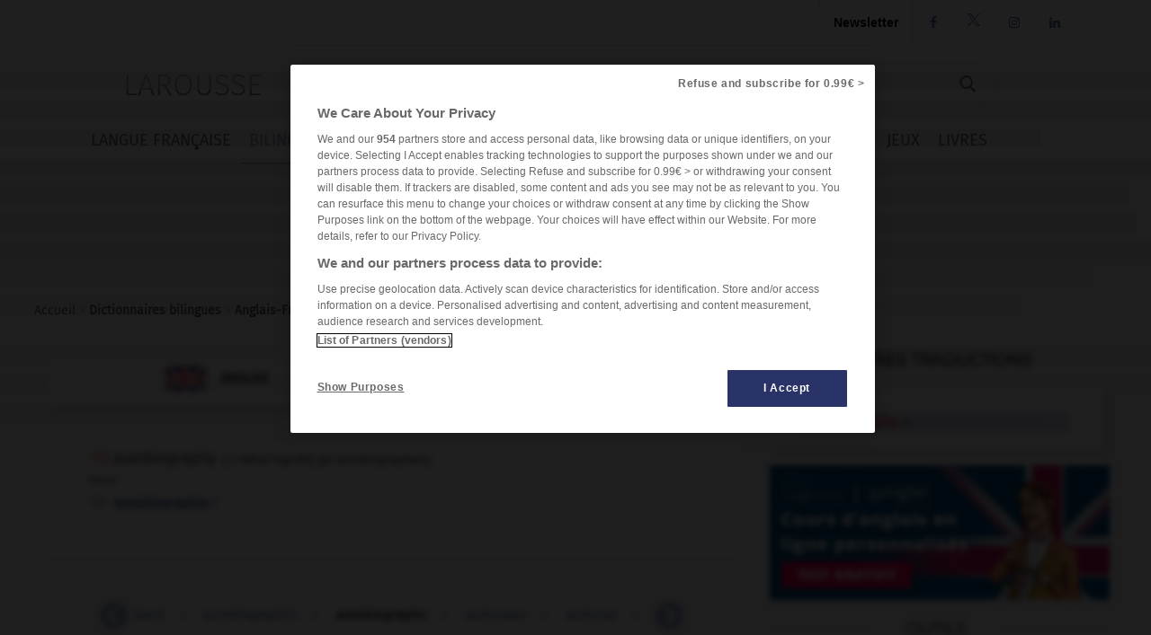

--- FILE ---
content_type: application/javascript
request_url: https://www.larousse.fr/library-web/larcom/quizz/js/libs/exercise-manager_bootstrap.js
body_size: 1910
content:
var effacecontent = $('#Layout').html();
var d = new Date();
var debut = d.getTime();

/******** validation **************/
function validation(valideFonction) {

 /*
  var validerBtn = $('.boutons.valider');
  var effacerBtn = $('.boutons.effacer');
  var correctionBtn = $('.boutons.correction');
  var suivantBtn = $('.boutons.suivant');
 */
  var validerBtn = $('.btn.btn-primary.btn-sm.boutons.valider');
  var effacerBtn = $('.btn.btn-warning.btn-sm.boutons.efface');
  var correctionBtn = $('.btn.btn-success.btn-sm.boutons.correction');
  //var suivantBtn = $('.btn.btn-info');
  
  var suivantBtn = $('.btn.btn-link.btn-sm.boutons-lien');



  validerBtn.hide();
  effacerBtn.hide();
  correctionBtn.show();
  suivantBtn.show();

  var resp;
  var prop;
  var reponses = [];
  var idItem;
  var id;
  var tableauTemp;


  function validelunch(score, answerData) {
    $("#score").html("Score : " + score);
    $('.commentaire').css('display', 'inline');
    $(".article").addClass('block-user-interactions');

    var exerciseId, exerciseItemId, score, duration;
    var f = new Date();
    var fin = f.getTime();

    exerciseId = $("body").attr('data-idExercice');
    exerciseItemId = "exe";
    duration = Math.round((fin - debut) / 1000);

    if ($(".boutons-interactivite").attr('type') !== "lessons") {
      window.Exercise.saveScore(exerciseId, exerciseItemId, score, duration, answerData);
    }
  }

 

  this.valide_qcu = function() {
    validation_qcu(validelunch);
  };

 
  this.valide_qcm = function() {
    validation_qcm(validelunch);
  };

 

  if (typeof valideFonction !== "string")
    console.log('param is not a string');
  else if (this[valideFonction])
    this[valideFonction]();
  else
    console.log('no function with this name');
}

/**************** fonction reinitialisation ***/

function reinitialisation(reiniFonction) {

 

  this.qcm = function() {
    activeItem_qcm();
  };

  this.qcu = function() {
    activeItem_qcu();
  };

  

  if (typeof reiniFonction !== 'string')
    console.log('param is not a string');
  else if (this[reiniFonction]) {
    $('#Layout').html(effacecontent);
    this[reiniFonction]();
  }
  else
    console.log('no function with this name');
}
/********* fonction correction ***********/

function correction(correctorFonction) {
 

  this.corrector_qcu = function() {
    correction_qcu();
  };


  this.corrector_qcm = function() {
    correction_qcm();
  };
 

  if (typeof correctorFonction !== "string")
    console.log('param is not a string');
  else if (this[correctorFonction]) {
    this[correctorFonction]();
    if (this[correctorFonction] !== corrector_tri)
      $("#score").html("");
    $('.commentaire').css('display', 'inline');
  }
  else
    console.log('no function with this name');
}

/********* fonction suivant ***********/

function suivant(param) {
  window.Exercise.nextModule();
}

/** toutes les fonctions appelées se trouvent dans le dossier typo **/

/****** button generation *******/
function externalisationButton(){

  var TYPO_DD = 'DD';
  var TYPO_RECS = 'RECS';
  var TYPO_MD = 'MD';
  var TYPO_QCM = 'QCM';
  var TYPO_QCU = 'QCU';
  var TYPO_REL = 'REL';
  var TYPO_SELIMG = 'SELIMG';
  var TYPO_SEL = 'SEL';
  var TYPO_TRI = 'TRI';
  var TYPO_ZE = 'ZE';
  var TYPO_LESSON_VIDEO = 'LESSON_VIDEO';

  $(document).ready(function() {
    console.log( "ready!" );
    var typoMeta = $(".boutons-interactivite").attr('id');
    console.log(typoMeta);
    var paramValid;
    var paramCorrection;
    var paramEffacer;
    var paramSuivant;

    switch(typoMeta) {
     
     
      case TYPO_QCM: {
        paramValid = 'valide_qcm';
        paramCorrection = 'corrector_qcm';
        paramEffacer = 'qcm';
        paramSuivant = 'suivant_qcm';
        break;
      }
      case TYPO_QCU: {
        paramValid = 'valide_qcu';
        paramCorrection = 'corrector_qcu';
        paramEffacer = 'qcu';
        paramSuivant = 'suivant_qcu';
        break;
      }
      
      case TYPO_LESSON_VIDEO: {
        paramSuivant = 'suivant_video'
      }
      default: {
        break;
      }
    }


    if (typoMeta === TYPO_LESSON_VIDEO) {
     

    } else {

      var buttons = [
      
      
   /*     
      
      {
        //className: 'boutons effacer', 
      	className: 'btn btn-warning btn-sm boutons',  effacer : rajouter si on veut changer la couleur  
        click: 'reinitialisation("'+paramEffacer+'")',
        text: 'Effacer'
      }, 
  */    
    
      {
       //  className: 'boutons valider',
       	className: 'btn btn-primary btn-sm boutons valider',
        click: 'validation("'+paramValid+'")',
        text: 'Valider'
      }, 
      
      
      {
       	//className: 'boutons correction',
         className: 'btn btn-success btn-sm boutons correction',
        click: 'correction("'+paramCorrection+'")',
        text: 'Correction'
      },
        {
         //className: 'boutons suivant',
          //className: 'btn btn-info btn-sm boutons',
           className: 'btn btn-link btn-sm boutons-lien',
          click: 'suivant("'+paramSuivant+'")',
          //text: 'Suivant'
          text: 'Plus de quiz sur Larousse Challenge'
        }
        ];

      for (var i = 0; i < buttons.length; i++) {
        var btn = buttons[i];
        console.log(btn);
        //alert (btn.className);
        var pos = (btn.className).indexOf("boutons-lien");
        //alert(pos);
        //var pos = 1;
        //$(".boutons-interactivite").append('<button class="col-lg-6' + btn.className + '" onClick=' + btn.click + '>' + btn.text + '</button>');
        
       if (pos > -1)  {
       	 // alert("POS : " + pos);

       		//<a class="btn btn-primary" href="#" role="button">Link</a>
   		$(".boutons-interactivite").append('<a class="' + btn.className + '" href="http://www.larousse-challenge.fr" target="_blank">' + btn.text + '</a> ');
   		}
    	else
   		{	
    	 $(".boutons-interactivite").append('<button class="' + btn.className + '" onClick=' + btn.click + '>' + btn.text + '</button> ');
   		}
      }

     //var correctionBtn = $('.boutons.correction');
      //var suivantBtn = $('.boutons.suivant');
      var correctionBtn = $('.btn.btn-success.btn-sm.boutons.correction');
      //var suivantBtn = $('.btn.btn-info');
      
      // var suivantBtn = $('.btn.btn-link.boutons');
      var suivantBtn = $('.btn.btn-link.btn-sm.boutons-lien');
      
      correctionBtn.hide();
      suivantBtn.hide();
    }
  });
}

$(window).on('load', function() {
  externalisationButton();
  $('#Layout').html(effacecontent); //§ik 2019
});

